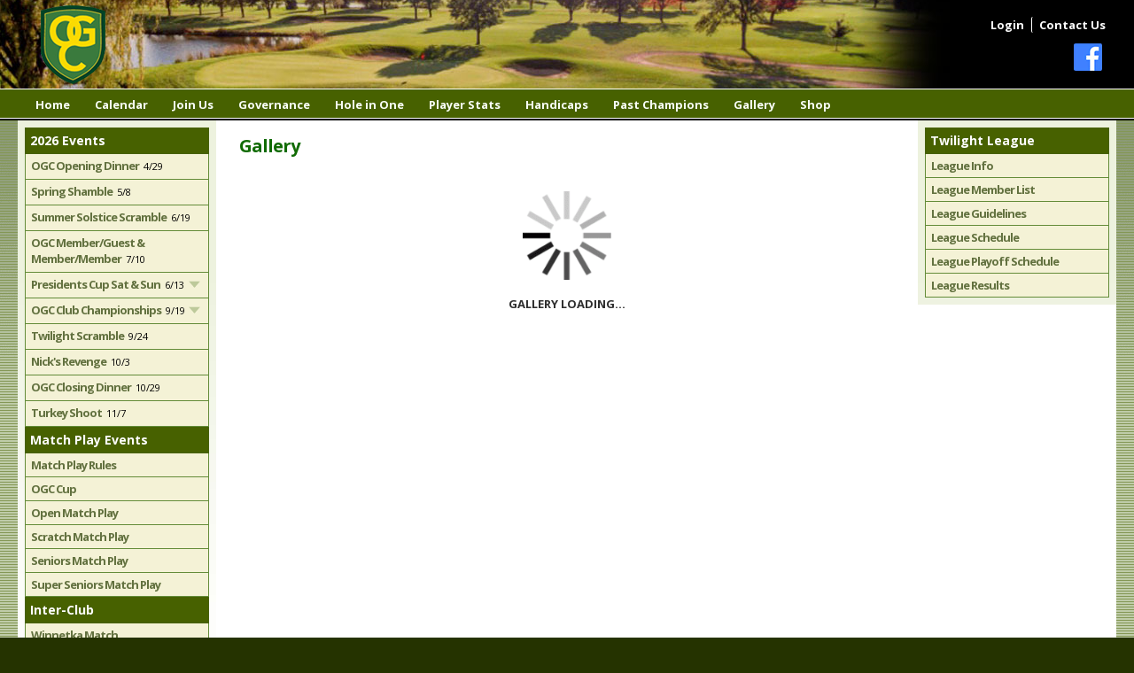

--- FILE ---
content_type: text/html; charset=UTF-8
request_url: https://www.ouilmettegolfclub.com/gallery/2
body_size: 4354
content:
<!DOCTYPE html>
<!--[if IE 7]>
<html class="ie ie7">
<![endif]-->
<!--[if IE 8]>
<html class="ie ie8">
<![endif]-->
<!--[if !(IE 7) & !(IE 8)]><!-->
<html>
<!--<![endif]-->
<head>
			<!-- Google tag (gtag.js) -->
		<script async src="https://www.googletagmanager.com/gtag/js?id=G-DTPMV2S86F"></script>
		<script>
			window.dataLayer = window.dataLayer || [];
			function gtag(){dataLayer.push(arguments);}
			gtag('js', new Date());

			gtag('config', 'G-DTPMV2S86F');
		</script>
		        <title>Ouilmette Golf Club | Gallery</title>
	    <meta charset="utf-8">
    <meta name="viewport" content="initial-scale = 1.0,maximum-scale = 1.0"/>
	        <meta name="description" content="Ouilmette Golf Club">
	    <meta http-equiv="content-language" content="en"/>
    <link rel="icon" href="https://www.ouilmettegolfclub.com//favicon.ico" type="image/x-icon"/>
    <meta name="robots" content="index,follow"/>
	<link rel="stylesheet" href="https://www.ouilmettegolfclub.com/assets/css/reset.css" />
	<link rel="stylesheet" href="https://www.ouilmettegolfclub.com/assets/js/jqui/jquery-ui.css" />
	<link rel="stylesheet" href="https://www.ouilmettegolfclub.com/assets/js/jqui/jquery-ui.theme.css" />
	<link rel="stylesheet" href="https://www.ouilmettegolfclub.com/assets/fancybox/dist/jquery.fancybox.min.css" />
	<link rel="stylesheet" href="https://www.ouilmettegolfclub.com/assets/perfectscrollbar/perfect-scrollbar.css" />
	<link rel="stylesheet" href="https://www.ouilmettegolfclub.com/assets/css/styles.css?ver=1.5" />
	<link rel="stylesheet" href="https://www.ouilmettegolfclub.com/assets/layerslider/css/layerslider.css" />
	<link rel="stylesheet" href="https://www.ouilmettegolfclub.com/assets/layerslider/plugins/popup/layerslider.popup.css" />
		<script src="//ajax.googleapis.com/ajax/libs/jquery/1.10.0/jquery.min.js"></script>
	<script src="https://www.ouilmettegolfclub.com/assets/js/jqui/jquery-ui.js"></script>
	<script src="https://www.ouilmettegolfclub.com/assets/js/jquery.easing.1.3.js"></script>
	<script src="https://www.ouilmettegolfclub.com/assets/fancybox/dist/jquery.fancybox.min.js"></script>
	<script src="https://www.ouilmettegolfclub.com/assets/js/tablesorter/jquery.tablesorter.min.js"></script>
	<script src="https://www.ouilmettegolfclub.com/assets/js/tablesorter/jquery.metadata.js"></script>
	<script src="https://www.ouilmettegolfclub.com/assets/perfectscrollbar/perfect-scrollbar.jquery.js"></script>
	<script src="https://www.ouilmettegolfclub.com/assets/js/common.js?ver=1.5"></script>
	<script src="https://www.ouilmettegolfclub.com/assets/layerslider/js/greensock.js"></script>
	<script src="https://www.ouilmettegolfclub.com/assets/layerslider/js/layerslider.transitions.js"></script>
	<script src="https://www.ouilmettegolfclub.com/assets/layerslider/js/layerslider.kreaturamedia.jquery.js"></script>
	<script src="https://www.ouilmettegolfclub.com/assets/layerslider/plugins/popup/layerslider.popup.js"></script>
	    <script>
        $(function () {
			            $('#gallery').find('a').first().addClass('current');

			        });
    </script>
</head>
<body>
<div id="page-outer">
    <div id="header-container" class="container">
        <div id="header">
            <div id="header-top" class="container-width">
				<div class="logo">
	<a href="/"><img src="/assets/images/ouilmette-logo.png"></a>
</div>
<div class="mobile-button">
	<img src="/assets/images/menu.png"/>
</div>
<div class="clearfix"></div>            </div>
            <div class="clearfix"></div>
        </div>

        <div id="nav-container">
            <div id="navigation" class="container-width">
				<div>
    <ul>
        <li id="nav-home">
            <a href="/">Home</a>
        </li>
        <li id="nav-calendar">
            <a href="/events/calendar">Calendar</a>
        </li>
		                    <li id="nav-rules">
                        <a href="/join-us">Join Us</a>
                    </li>
				                    <li id="nav-rules">
                        <a href="/governance">Governance</a>
                    </li>
				                    <li id="nav-rules">
                        <a href="/hole-in-one">Hole in One</a>
                    </li>
								            <li id="nav-players-stats">
                <a href="/members/players-stats">Player Stats</a>
            </li>
            <li id="nav-handicaps">
                <a href="/members/handicaps">Handicaps</a>
            </li>
		        <li id="nav-past-champs">
            <a href="/history/past-champs">Past Champions</a>
        </li>
		            <li id="nav-past-champs">
                <a href="/gallery">Gallery</a>
            </li>
				            <li id="nav-shop">
                <a href="/merchandise/shop">Shop</a>
            </li>
		    </ul>
    <div class="clearfix"></div>
</div>
<div class="topnav-login">
    <ul>
		            <li id="nav-login">
                <a href="/login?1769114564">Login</a>
            </li>
		        <li id="nav-contact">
            <a href="/contact-us">Contact Us</a>
        </li>
    </ul>
    <ul class="social-icons">
				            <li><a href="https://www.facebook.com/OuilmetteGolfClub" class="facebook" target="_blank">Facebook</a></li>
						    </ul>
    <div class="clearfix"></div>
</div>

            </div>
            <div class="clearfix"></div>
        </div>

		            <div class="black-bar clearfix"></div>
		
        <div id="mobile-nav">
			            <div class="events">
                <h2 class="event_tab">2026 Events</h2>
				                <ul>
										                            <li id="nav-event-2">
												                        <a href="/event/details/2">
					
						OGC Opening Dinner						                            <span class="span-date">&nbsp;4/29</span>
						                        </a>

						
                        </li>
					                            <li id="nav-event-180">
												                        <a href="/event/details/180">
					
						Spring Shamble 						                            <span class="span-date">&nbsp;5/8</span>
						                        </a>

						
                        </li>
					                            <li id="nav-event-175">
												                        <a href="/event/details/175">
					
						Summer Solstice Scramble						                            <span class="span-date">&nbsp;6/19</span>
						                        </a>

						
                        </li>
					                            <li id="nav-event-9">
												                        <a href="/event/details/9">
					
						OGC Member/Guest & Member/Member						                            <span class="span-date">&nbsp;7/10</span>
						                        </a>

						
                        </li>
					                            <li id="nav-event-176" class="parent">
												                        <a href="/event/details/176">
					
						Presidents Cup Sat & Sun						                            <span class="span-date">&nbsp;6/13</span>
						                        </a>

						                            <ul>
                                <!-- Start Parent Page Link-->
                                <li>
									                                            <a href="/event/details/176">
												
												Presidents Cup Sat & Sun												                                                    <span class="span-date">&nbsp;6/13</span>
												                                            </a>
                                            <!-- End Parent Page Link-->

                                </li>

								
                                    <li>
										                                                <a href="/event/details/177">
																										Presidents Cup - Saturday Only													                                                        <span class="span-date">&nbsp;6/13</span>
													                                                </a>
                                    </li>

								
                                    <li>
										                                                <a href="/event/details/178">
																										Presidents Cup - Sunday Only													                                                        <span class="span-date">&nbsp;6/14</span>
													                                                </a>
                                    </li>

								                            </ul>
						
                        </li>
					                            <li id="nav-event-12" class="parent">
												                        <a href="/event/details/12">
					
						OGC Club Championships						                            <span class="span-date">&nbsp;9/19</span>
						                        </a>

						                            <ul>
                                <!-- Start Parent Page Link-->
                                <li>
									                                            <a href="/event/details/12">
												
												OGC Club Championships												                                                    <span class="span-date">&nbsp;9/19</span>
												                                            </a>
                                            <!-- End Parent Page Link-->

                                </li>

								
                                    <li>
										                                                <a href="/event/details/141">
																										OGC Championship - Scratch Division													                                                        <span class="span-date">&nbsp;9/19</span>
													                                                </a>
                                    </li>

								
                                    <li>
										                                                <a href="/event/details/142">
																										OGC Championship - Open Division													                                                        <span class="span-date">&nbsp;9/19</span>
													                                                </a>
                                    </li>

								
                                    <li>
										                                                <a href="/event/details/143">
																										OGC Championship - Senior Division													                                                        <span class="span-date">&nbsp;9/19</span>
													                                                </a>
                                    </li>

								
                                    <li>
										                                                <a href="/event/details/144">
																										OGC Championship - Super Senior Division													                                                        <span class="span-date">&nbsp;9/19</span>
													                                                </a>
                                    </li>

								                            </ul>
						
                        </li>
					                            <li id="nav-event-187">
												                        <a href="/event/details/187">
					
						Twilight Scramble						                            <span class="span-date">&nbsp;9/24</span>
						                        </a>

						
                        </li>
					                            <li id="nav-event-16">
												                        <a href="/event/details/16">
					
						Nick's Revenge						                            <span class="span-date">&nbsp;10/3</span>
						                        </a>

						
                        </li>
					                            <li id="nav-event-18">
												                        <a href="/event/details/18">
					
						OGC Closing Dinner						                            <span class="span-date">&nbsp;10/29</span>
						                        </a>

						
                        </li>
					                            <li id="nav-event-44">
												                        <a href="/event/details/44">
					
						Turkey Shoot						                            <span class="span-date">&nbsp;11/7</span>
						                        </a>

						
                        </li>
					                </ul>
                <div class="clearfix"></div>
            </div>
		            <div class="events">
                <h2 class="event_tab">Match Play Events</h2>
				                <ul>
					                                <li id="nav-page-27">
                                    <a href="/match-play-guide">Match Play Rules</a>

                                </li>
												                            <li id="nav-event-63">
												                        <a href="/event/bracket/63">
						
						OGC Cup						                        </a>

						
                        </li>
					                            <li id="nav-event-20">
												                        <a href="/event/bracket/20">
						
						Open Match Play						                        </a>

						
                        </li>
					                            <li id="nav-event-19">
												                        <a href="/event/bracket/19">
						
						Scratch Match Play						                        </a>

						
                        </li>
					                            <li id="nav-event-21">
												                        <a href="/event/bracket/21">
						
						Seniors Match Play						                        </a>

						
                        </li>
					                            <li id="nav-event-22">
												                        <a href="/event/bracket/22">
						
						Super Seniors Match Play						                        </a>

						
                        </li>
					                </ul>
                <div class="clearfix"></div>
            </div>
		            <div class="events">
                <h2 class="event_tab">Inter-Club</h2>
				                <ul>
										                            <li id="nav-event-198">
												                        <a href="/event/details/198">
					
						Winnetka Match 						                            <span class="span-date">&nbsp;</span>
						                        </a>

						
                        </li>
					                            <li id="nav-event-169">
												                        <a href="/event/details/169">
					
						Heritage Oaks Match 						                            <span class="span-date">&nbsp;</span>
						                        </a>

						
                        </li>
					                            <li id="nav-event-200">
												                        <a href="/event/details/200">
					
						GO Cup (1-day)						                            <span class="span-date">&nbsp;Sat 8/15</span>
						                        </a>

						
                        </li>
					                            <li id="nav-event-199">
												                        <a href="/event/details/199">
					
						Sunset Valley Match						                            <span class="span-date">&nbsp;</span>
						                        </a>

						
                        </li>
					                </ul>
                <div class="clearfix"></div>
            </div>
		    <div class="events">
        <h2 class="event_tab">Merchandise</h2>
        <ul>
            <li id="nav-shop">
                <a href="/merchandise/shop">Browse Merchandise</a>
            </li>
			                    <li id="nav-page-188">
                        <a href="/merchandise/188">Cutter and Buck Shirt</a>
                    </li>
				                    <li id="nav-page-189">
                        <a href="/merchandise/189">Nike Shirt</a>
                    </li>
				        </ul>
        <div class="clearfix"></div>
    </div>

			    <div class="events">
        <h2 class="event_tab">Twilight League</h2>
        <ul>
            <li><a href="/event/bracket/47">League Info</a></li>
			            <li><a href="/twilight/list">League Member List</a></li>
	        <li><a href="/assets/docs/2025/2025-Twilight-League-Guidelines.pdf?ver=1" target="_blank">League Guidelines</a></li>
            <li><a href="/assets/docs/2025/2025 OGC Twilight Schedule.pdf?ver=1" target="_blank">League Schedule</a></li>
	        <li><a href="/assets/docs/2025/2025-OGC-Twilight-Playoff-Week-4.pdf?ver=1" target="_blank">League Playoff Schedule</a></li>
            <li><a href="/twilight/results/teams">League Results</a></li>
            <!--<li><a href="/event/details/150">Playoff Results</a></li>-->
        </ul>
        <div class="clearfix"></div>
    </div>

<!--
    <div id="golf-tweets">
        <h2><a href="https://twitter.com/" target="_blank">Twitter @</a></h2>
		    </div>
    <div style="height:8px"></div>
-->            <div class="clearfix"></div>
        </div>
        <div class="clearfix"></div>
    </div>

    <div id="middle-holder">

        <div id="header-small">
            <div id="header-top" class="container-width">
				<div class="logo">
	<a href="/"><img src="/assets/images/ouilmette-logo.png"></a>
</div>
<div class="mobile-button">
	<img src="/assets/images/menu.png"/>
</div>
<div class="clearfix"></div>            </div>
            <div class="clearfix"></div>
        </div>

        <div id="main-container-holder">
            <div id="main-container" class="container-width">
                <div class="sidenav nav-left">
					            <div class="events">
                <h2 class="event_tab">2026 Events</h2>
				                <ul>
										                            <li id="nav-event-2">
												                        <a href="/event/details/2">
					
						OGC Opening Dinner						                            <span class="span-date">&nbsp;4/29</span>
						                        </a>

						
                        </li>
					                            <li id="nav-event-180">
												                        <a href="/event/details/180">
					
						Spring Shamble 						                            <span class="span-date">&nbsp;5/8</span>
						                        </a>

						
                        </li>
					                            <li id="nav-event-175">
												                        <a href="/event/details/175">
					
						Summer Solstice Scramble						                            <span class="span-date">&nbsp;6/19</span>
						                        </a>

						
                        </li>
					                            <li id="nav-event-9">
												                        <a href="/event/details/9">
					
						OGC Member/Guest & Member/Member						                            <span class="span-date">&nbsp;7/10</span>
						                        </a>

						
                        </li>
					                            <li id="nav-event-176" class="parent">
												                        <a href="/event/details/176">
					
						Presidents Cup Sat & Sun						                            <span class="span-date">&nbsp;6/13</span>
						                        </a>

						                            <ul>
                                <!-- Start Parent Page Link-->
                                <li>
									                                            <a href="/event/details/176">
												
												Presidents Cup Sat & Sun												                                                    <span class="span-date">&nbsp;6/13</span>
												                                            </a>
                                            <!-- End Parent Page Link-->

                                </li>

								
                                    <li>
										                                                <a href="/event/details/177">
																										Presidents Cup - Saturday Only													                                                        <span class="span-date">&nbsp;6/13</span>
													                                                </a>
                                    </li>

								
                                    <li>
										                                                <a href="/event/details/178">
																										Presidents Cup - Sunday Only													                                                        <span class="span-date">&nbsp;6/14</span>
													                                                </a>
                                    </li>

								                            </ul>
						
                        </li>
					                            <li id="nav-event-12" class="parent">
												                        <a href="/event/details/12">
					
						OGC Club Championships						                            <span class="span-date">&nbsp;9/19</span>
						                        </a>

						                            <ul>
                                <!-- Start Parent Page Link-->
                                <li>
									                                            <a href="/event/details/12">
												
												OGC Club Championships												                                                    <span class="span-date">&nbsp;9/19</span>
												                                            </a>
                                            <!-- End Parent Page Link-->

                                </li>

								
                                    <li>
										                                                <a href="/event/details/141">
																										OGC Championship - Scratch Division													                                                        <span class="span-date">&nbsp;9/19</span>
													                                                </a>
                                    </li>

								
                                    <li>
										                                                <a href="/event/details/142">
																										OGC Championship - Open Division													                                                        <span class="span-date">&nbsp;9/19</span>
													                                                </a>
                                    </li>

								
                                    <li>
										                                                <a href="/event/details/143">
																										OGC Championship - Senior Division													                                                        <span class="span-date">&nbsp;9/19</span>
													                                                </a>
                                    </li>

								
                                    <li>
										                                                <a href="/event/details/144">
																										OGC Championship - Super Senior Division													                                                        <span class="span-date">&nbsp;9/19</span>
													                                                </a>
                                    </li>

								                            </ul>
						
                        </li>
					                            <li id="nav-event-187">
												                        <a href="/event/details/187">
					
						Twilight Scramble						                            <span class="span-date">&nbsp;9/24</span>
						                        </a>

						
                        </li>
					                            <li id="nav-event-16">
												                        <a href="/event/details/16">
					
						Nick's Revenge						                            <span class="span-date">&nbsp;10/3</span>
						                        </a>

						
                        </li>
					                            <li id="nav-event-18">
												                        <a href="/event/details/18">
					
						OGC Closing Dinner						                            <span class="span-date">&nbsp;10/29</span>
						                        </a>

						
                        </li>
					                            <li id="nav-event-44">
												                        <a href="/event/details/44">
					
						Turkey Shoot						                            <span class="span-date">&nbsp;11/7</span>
						                        </a>

						
                        </li>
					                </ul>
                <div class="clearfix"></div>
            </div>
		            <div class="events">
                <h2 class="event_tab">Match Play Events</h2>
				                <ul>
					                                <li id="nav-page-27">
                                    <a href="/match-play-guide">Match Play Rules</a>

                                </li>
												                            <li id="nav-event-63">
												                        <a href="/event/bracket/63">
						
						OGC Cup						                        </a>

						
                        </li>
					                            <li id="nav-event-20">
												                        <a href="/event/bracket/20">
						
						Open Match Play						                        </a>

						
                        </li>
					                            <li id="nav-event-19">
												                        <a href="/event/bracket/19">
						
						Scratch Match Play						                        </a>

						
                        </li>
					                            <li id="nav-event-21">
												                        <a href="/event/bracket/21">
						
						Seniors Match Play						                        </a>

						
                        </li>
					                            <li id="nav-event-22">
												                        <a href="/event/bracket/22">
						
						Super Seniors Match Play						                        </a>

						
                        </li>
					                </ul>
                <div class="clearfix"></div>
            </div>
		            <div class="events">
                <h2 class="event_tab">Inter-Club</h2>
				                <ul>
										                            <li id="nav-event-198">
												                        <a href="/event/details/198">
					
						Winnetka Match 						                            <span class="span-date">&nbsp;</span>
						                        </a>

						
                        </li>
					                            <li id="nav-event-169">
												                        <a href="/event/details/169">
					
						Heritage Oaks Match 						                            <span class="span-date">&nbsp;</span>
						                        </a>

						
                        </li>
					                            <li id="nav-event-200">
												                        <a href="/event/details/200">
					
						GO Cup (1-day)						                            <span class="span-date">&nbsp;Sat 8/15</span>
						                        </a>

						
                        </li>
					                            <li id="nav-event-199">
												                        <a href="/event/details/199">
					
						Sunset Valley Match						                            <span class="span-date">&nbsp;</span>
						                        </a>

						
                        </li>
					                </ul>
                <div class="clearfix"></div>
            </div>
		    <div class="events">
        <h2 class="event_tab">Merchandise</h2>
        <ul>
            <li id="nav-shop">
                <a href="/merchandise/shop">Browse Merchandise</a>
            </li>
			                    <li id="nav-page-188">
                        <a href="/merchandise/188">Cutter and Buck Shirt</a>
                    </li>
				                    <li id="nav-page-189">
                        <a href="/merchandise/189">Nike Shirt</a>
                    </li>
				        </ul>
        <div class="clearfix"></div>
    </div>

                    <div class="clearfix"></div>
                </div>
                <div class="sidenav nav-right">
					    <div class="events">
        <h2 class="event_tab">Twilight League</h2>
        <ul>
            <li><a href="/event/bracket/47">League Info</a></li>
			            <li><a href="/twilight/list">League Member List</a></li>
	        <li><a href="/assets/docs/2025/2025-Twilight-League-Guidelines.pdf?ver=1" target="_blank">League Guidelines</a></li>
            <li><a href="/assets/docs/2025/2025 OGC Twilight Schedule.pdf?ver=1" target="_blank">League Schedule</a></li>
	        <li><a href="/assets/docs/2025/2025-OGC-Twilight-Playoff-Week-4.pdf?ver=1" target="_blank">League Playoff Schedule</a></li>
            <li><a href="/twilight/results/teams">League Results</a></li>
            <!--<li><a href="/event/details/150">Playoff Results</a></li>-->
        </ul>
        <div class="clearfix"></div>
    </div>

<!--
    <div id="golf-tweets">
        <h2><a href="https://twitter.com/" target="_blank">Twitter @</a></h2>
		    </div>
    <div style="height:8px"></div>
-->                    <div class="clearfix"></div>
                </div>
                <div id="content" class="contentHolder">
					                        <div class="page_title" style="position: relative">
                            <h1>Gallery</h1>
	                                                </div>
										<div id="main-content">
    <div class="copy">
		            <div id="loading">
                <img src="/assets/images/loading.gif" width="100px" height="100px"/><br/>
                <strong>GALLERY LOADING...</strong>
            </div>
		        <div class="box thumbs-hidden" id="gallery-thumbs">
            <ul>
				                    <li>
                        <a href="/gallery/13" class="slideshow-link">
                            <img src="/assets/images/gallery//13/thumbs/IMG_6934.jpg"/>
                            <div class="show-title">2022 OGC Healy Classic Pictures</div>
                        </a>
                    </li>

				                    <li>
                        <a href="/gallery/12" class="slideshow-link">
                            <img src="/assets/images/gallery//12/thumbs/IMG_6861.jpg"/>
                            <div class="show-title">2022 OGC Healy Classic Foursome Pics</div>
                        </a>
                    </li>

				                    <li>
                        <a href="/gallery/11" class="slideshow-link">
                            <img src="/assets/images/gallery//11/thumbs/Ron_Thurber.jpg"/>
                            <div class="show-title">2021 Season</div>
                        </a>
                    </li>

				                    <li>
                        <a href="/gallery/10" class="slideshow-link">
                            <img src="/assets/images/gallery//10/thumbs/IMG_5979.jpg"/>
                            <div class="show-title">2019 Medicare Masters</div>
                        </a>
                    </li>

				                    <li>
                        <a href="/gallery/9" class="slideshow-link">
                            <img src="/assets/images/gallery//9/thumbs/2019_Slider_White_Castles.jpg"/>
                            <div class="show-title">2019 Slider Cup</div>
                        </a>
                    </li>

				                    <li>
                        <a href="/gallery/8" class="slideshow-link">
                            <img src="/assets/images/gallery//8/thumbs/Ciccone_Golf_Cart_Ad_JPEG.jpg"/>
                            <div class="show-title">2019 Ciccone de Mayo</div>
                        </a>
                    </li>

				                    <li>
                        <a href="/gallery/5" class="slideshow-link">
                            <img src="/assets/images/gallery//5/thumbs/IMG_2426.jpg"/>
                            <div class="show-title">2018 Healy Classic</div>
                        </a>
                    </li>

				                    <li>
                        <a href="/gallery/4" class="slideshow-link">
                            <img src="/assets/images/gallery//4/thumbs/2018_Ciccone_20.jpg"/>
                            <div class="show-title">2018 Ciccone de Mayo</div>
                        </a>
                    </li>

				                    <li>
                        <a href="/gallery/2" class="slideshow-link">
                            <img src="/assets/images/gallery//2/thumbs/Bill_Lemieux.jpg"/>
                            <div class="show-title">2018 Opening Dinner</div>
                        </a>
                    </li>

				            </ul>
            <div class="clearfix"></div>
        </div>
    </div>
    <div class="clearfix"></div>
</div>
    <div id="slider_holder">
        <!-- Slider HTML markup -->
        <div class="ls-popup">
            <div id="slider" style="width:1200px;height:800px;margin:0 auto ;">
				                    <div class="ls-slide" data-ls="duration:7500; transition2d:5; kenburnszoom:in; kenburnsscale:1.2;">
                        <img width="1200" src="/assets/images/gallery//2/Bill_Lemieux.jpg" class="ls-bg" alt=""/>
						                    </div>
				                    <div class="ls-slide" data-ls="duration:7500; transition2d:5; kenburnszoom:in; kenburnsscale:1.2;">
                        <img width="1200" src="/assets/images/gallery//2/John_Affinito.jpg" class="ls-bg" alt=""/>
						                    </div>
				                    <div class="ls-slide" data-ls="duration:7500; transition2d:5; kenburnszoom:in; kenburnsscale:1.2;">
                        <img width="1200" src="/assets/images/gallery//2/John_Clune.jpg" class="ls-bg" alt=""/>
						                    </div>
				                    <div class="ls-slide" data-ls="duration:7500; transition2d:5; kenburnszoom:in; kenburnsscale:1.2;">
                        <img width="1200" src="/assets/images/gallery//2/Don_Butzen.jpg" class="ls-bg" alt=""/>
						                    </div>
				                    <div class="ls-slide" data-ls="duration:7500; transition2d:5; kenburnszoom:in; kenburnsscale:1.2;">
                        <img width="1200" src="/assets/images/gallery//2/Feilden_Fraley.jpg" class="ls-bg" alt=""/>
						                    </div>
				                    <div class="ls-slide" data-ls="duration:7500; transition2d:5; kenburnszoom:in; kenburnsscale:1.2;">
                        <img width="1200" src="/assets/images/gallery//2/Doug_Smith.jpg" class="ls-bg" alt=""/>
						                    </div>
				                    <div class="ls-slide" data-ls="duration:7500; transition2d:5; kenburnszoom:in; kenburnsscale:1.2;">
                        <img width="1200" src="/assets/images/gallery//2/Ian_Halpin.jpg" class="ls-bg" alt=""/>
						                    </div>
				                    <div class="ls-slide" data-ls="duration:7500; transition2d:5; kenburnszoom:in; kenburnsscale:1.2;">
                        <img width="1200" src="/assets/images/gallery//2/George_Robb.jpg" class="ls-bg" alt=""/>
						                    </div>
				                    <div class="ls-slide" data-ls="duration:7500; transition2d:5; kenburnszoom:in; kenburnsscale:1.2;">
                        <img width="1200" src="/assets/images/gallery//2/Gene_Kocian.jpg" class="ls-bg" alt=""/>
						                    </div>
				                    <div class="ls-slide" data-ls="duration:7500; transition2d:5; kenburnszoom:in; kenburnsscale:1.2;">
                        <img width="1200" src="/assets/images/gallery//2/Tim_Boudos.jpg" class="ls-bg" alt=""/>
						                    </div>
				                    <div class="ls-slide" data-ls="duration:7500; transition2d:5; kenburnszoom:in; kenburnsscale:1.2;">
                        <img width="1200" src="/assets/images/gallery//2/Mark_Wilcox.jpg" class="ls-bg" alt=""/>
						                    </div>
				                    <div class="ls-slide" data-ls="duration:7500; transition2d:5; kenburnszoom:in; kenburnsscale:1.2;">
                        <img width="1200" src="/assets/images/gallery//2/Mark_Oosthuizen.jpg" class="ls-bg" alt=""/>
						                    </div>
				                    <div class="ls-slide" data-ls="duration:7500; transition2d:5; kenburnszoom:in; kenburnsscale:1.2;">
                        <img width="1200" src="/assets/images/gallery//2/Charles_Shenk_.jpg" class="ls-bg" alt=""/>
						                    </div>
				            </div>
        </div>

    </div>
    <script type="text/javascript">
        $(document).ready(function () {

            var slider = $('#slider');

            slider.layerSlider({
                sliderVersion: '6.5.0b2',
                type: 'popup',
                pauseOnHover: 'disabled',
                skin: 'photogallery',
                globalBGSize: 'cover',
                slideBGSize: 'contain',
                navStartStop: false,
                hoverBottomNav: true,
                showCircleTimer: false,
                thumbnailNavigation: 'always',
                tnContainerWidth: '100%',
                tnHeight: 70,
                popupShowOnTimeout: 1,
                popupShowOnce: false,
                popupCloseButtonStyle: 'background: rgba(0,0,0,.5); border-radius: 2px; border: 0; left: auto; right: 10px;',
                popupResetOnClose: 'disabled',
                popupDistanceLeft: 20,
                popupDistanceRight: 20,
                popupDistanceTop: 20,
                popupDistanceBottom: 20,
                popupDurationIn: 750,
                popupDelayIn: 500,
                popupTransitionIn: 'scalefromtop',
                popupTransitionOut: 'scaletobottom',
                skinsPath: '/assets/layerslider/skins/',
                plugins: ["popup"]
            });

            slider.on('popupDidClose', function (event, slider) {
                $('#gallery-thumbs').fadeIn('slow');
            });

            slider.on('popupDidOpen', function (event, slider) {
                $('#loading').fadeOut().remove();

            });

        });
    </script>

                </div>
                <div class="clearfix"></div>

            </div>
        </div>

        <div id="footer-container" class="fix">
            <div id="footer">
                <div id="footer-content">
					<div class="footer-col foot-left">
    <strong>Ouilmette Golf Club</strong><br/>

</div>
<div class="footer-col foot-right">

    For questions or help, <a href="/contact-us">Contact Us.</a><br/>
    <a href="/privacy-policy">Privacy Policy</a><br/>

    &copy; 2026 <a href="https://www.golfleaguemanagement.com" target="_blank">GolfLeagueMangement.com</a>

</div>
<div class="clearfix"></div>                </div>
            </div>
            <div class="clearfix"></div>
        </div>

        <div class="clearfix"></div>

    </div>
    <div class="clearfix"></div>
</div>
</body>
<script src="https://www.ouilmettegolfclub.com/assets/js/responsive.js"></script>
	</html>
